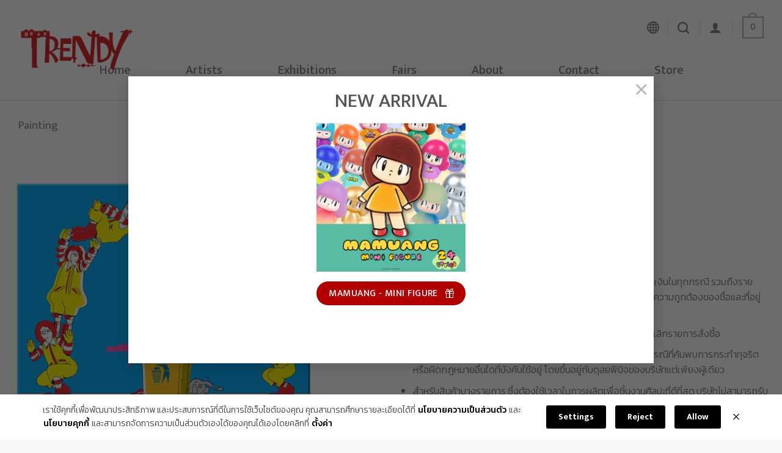

--- FILE ---
content_type: text/css
request_url: https://trendygallery.co.th/wp-content/themes/flatsome-child/style.css?ver=2.0.0
body_size: 5117
content:
/*
Theme Name: BMF Trendy Gallery 2022
Theme URI: https://bemyfriend.agency/
Author: Bemyfriend Agency
Author URI: https://bemyfriend.agency/
Description: This is a child theme for Flatsome Theme
Template: flatsome
Version: 3.0
*/

/* @import url('https://fonts.googleapis.com/css2?family=Mukta:wght@300;500;700&display=swap'); */
@import url('https://fonts.googleapis.com/css2?family=Kanit:wght@300;500;700&family=Mukta:wght@300;500;700&display=swap');

/* ADD CUSTOM CSS HERE. */

@media only screen and (max-width: 48em) {
  /* ADD MOBILE ONLY CSS HERE */
}

:root {
  --ws-primary: #777;
  --ws-primary-text: #fff;
  --ws-text: #555;
  --ws-heading: "Mukta", "Kanit", sans-serif;
  --ws-heading-weight: 500;
}
/*
@font-face {
  font-family: 'Kanit';
  src: url('fonts/kanit/kanit-light.woff2') format('woff2');
  font-weight: 300;
  font-style: normal;
  font-display: swap;
}
@font-face {
  font-family: 'Kanit';
  src: url('fonts/kanit/kanit-medium.woff2') format('woff2');
  font-weight: 500;
  font-style: normal;
  font-display: swap;
}
*/
body {
  font-family: "Mukta", "Kanit", sans-serif;
  font-size: 16px;
  font-weight: 300;
}
h1, h2, h3, h4, h5, h6, .h1, .h2, .h3, .h4, .h5, .h6, nav, .nav, .menu, button, .button, .btn, .price, ._heading, .wp-block-pullquote blockquote, blockquote, label, legend {
  font-family: "Mukta", "Kanit", sans-serif;
  font-weight: 500;
}



/* N'Job - CSS Pegination */
a.page-number {
  font-weight :200!important;
}
span.page-number.current {
  color:currentColor;
  font-weight :300!important;
  background-color:transparent!important;
  border-color:#717171;
}
.nav-pagination>li>span, .nav-pagination>li>a {
  border-radius:0px;
  border:0px;
  border-bottom:1px solid #eee;
}

.nav-pagination>li>.current, .nav-pagination>li>span:hover, .nav-pagination>li>a:hover {
  color:#000000!important;
}

.nav-pagination>li>span, .nav-pagination>li>a.active {
  border-radius:0px;
  border:0px;
  border-bottom:3px solid currentColor;
}
ul.links li {
  margin:0;
}
span.page-number.dots {
  border-bottom:1px solid #eee;
}

/* N'Job - CSS Post (exhibition) */
h5.post-title.is-large {
  font-weight: 700!important;
  font-size : 18px;
  color:#000000;
}
/* .box-blog-post .is-divider {
display: none;
}
p.from_the_blog_excerpt {
border-bottom: solid 2px;
width: 69px;
color : #bcbcbc;
} */
p.from_the_blog_excerpt {
  display: none;
}

/* Single Product Tab */
.product-footer .tabbed-content .nav-vertical {
  display: none !important;
}
.product-footer .tabbed-content .nav-vertical+.tab-panels {
  border-left: 0 !important;
}

/* Navbar */
.d-menu-none > a {
  display: none !important;
}

/* Single Product */
.product-disclaimer {
  margin-top: 2rem;
  margin-bottom: 2rem;
}

/* Product Item Loop */
.ws-loop-button {
  display: block;
  font-size: .9em;
  text-transform: uppercase;
  text-align: center;
  color: var(--ws-primary);
  border: 1px solid var(--ws-primary);
  padding: 5px 15px;
  transition: 0.3s;
  margin-bottom: 1.4em;
}
.ws-loop-button:hover {
  background-color: var(--ws-primary);
  color: var(--ws-primary-text);
}
.woo-loop-pre-title {
  margin-top: -.4em;
  margin-bottom: .5em;
}
.product-small .box-text a:not(.button) {
  color: var(--ws-primary);
}
.product-small .product-title {
  margin-bottom: .5em;
  font-weight: var(--ws-heading-weight);
}
span.amount {
  font-weight: var(--ws-heading-weight);
}

.ws-countdown-wrap {
  display: grid;
  grid-template-columns: repeat(5, auto);
  grid-gap: 15px;
  align-items: center;
  justify-content: center;
  text-align: center;
  font-size: 16px;
}
.ws-countdown-wrap span {
  font-size: 0.625em;
  line-height: 1.2;
}
.ws-countdown-wrap span b {
  display: block;
  font-size: 16px !important;
  font-weight: var(--ws-heading-weight);
}
.ws-countdown-wrap span.end-title {
  font-size: 0.75em;
  padding-right: 15px;
  border-right: 1px solid #e5e5e5;
}

/* Single Product */
.product-main .ws-countdown-wrap {
  zoom: 1 !important;
  justify-content: start;
  font-size: 20px;
  margin-bottom: 1em;
  grid-gap: 15px !important;
}
.product-main .ws-countdown-wrap span b {
  font-size: 20px !important;
}
.product-main .ws-countdown-wrap span.end-title {
  padding-right: 15px !important;
}

.woocommerce-product-gallery .image-tools.bottom.left {
  display: none;
}
.product-gallery-slider .flickity-page-dots {
  pointer-events: auto;
}
.product-gallery-slider .flickity-page-dots {
  display: none;
}
.slider:not(.flickity-enabled) {
  white-space: unset;
}
.vertical-thumbnails .row-slider:not(.flickity-enabled) {
  opacity: 1;
}
.product-thumbnails img {
  opacity: 1;
}
.ws-scrollspy.active {
  border: 1px solid #111 !important;
}

/* N.Job - Blog post Banner Background container */
body.blog .banner-bg {
  background : #fff;
}
body.blog .banner-layers {
  background : #bcbcbc;
}
body.blog .small-12 {
  padding-bottom:0px;
}

/* Full-width Blog */
body.blog .blog-wrapper .row .col.large-10 {
  max-width: 100%;
  flex-basis: 100%;
}

/* Artist Sub Page */
.artist-nav .ws-scrollspy {
  display: block;
  margin: 0 -5px 10px;
}
.artist-carousel .carousel-cell {
  margin-bottom: 30px;
}
.artist-carousel:hover .flickity-prev-next-button {
  opacity: 1;
}


@media (min-width: 850px) {
  .product-gallery-slider .slide {
    margin-bottom: 15px;
  }
}

@media screen and (max-width: 849px) {
  /* Artist Sub Page */
  .artist-nav {
    display: none;
  }

  /* Single Product */
  .product-gallery-slider .flickity-page-dots {
    display: block;
    left: 20px;
    right: unset;
  }
  .product-main .product-gallery {
    padding-left: 0;
    padding-right: 0;
  }
  .product-gallery .vertical-thumbnails {
    display: none;
  }
  .product-gallery .row-small>.flickity-viewport>.flickity-slider>.col,
  .product-gallery .row-small>.col {
    padding-left: 0;
    padding-right: 0;
  }

}

@media screen and (max-width: 575px) {
  /* Product Loop */
  .ws-countdown-wrap {
    grid-template-columns: repeat(5, -webkit-min-content);
    grid-template-columns: repeat(5, min-content);
    grid-gap: 5px;
    zoom: 0.85;
  }
  .ws-countdown-wrap span.end-title {
    padding-right: 5px;
  }
}

/* 07-09-2021 */
.w-product-item-box .add_to_cart_button {
  display: block;
  font-size: .9em;
  text-transform: uppercase;
  text-align: center;
  padding: 5px 15px;
  transition: 0.3s;
  margin-bottom: 1.4em;
  line-height: 1.6;
  margin-right: 0;
}


/* 07/07/2022 */
/* Helper */
.d-none {
  display: none !important;
}
.pb-0 {
  padding-bottom: 0 !important;
}
.s-sec {
  padding-top: 60px;
  padding-bottom: 60px;
}
.s-title {
  font-size: 1.5em;
  margin-bottom: 60px; /* 30px is 0.5cm in Macbook 13 inch */
  display: flex;
  white-space: nowrap;
}
.s-title::after {
  content: '';
  display: inline-block;
  width: 100%;
  height: 1em;
  border-bottom: 1px solid rgba(0,0,0,0.15);
  margin-left: 10px;
}
.s-grid {
  display: grid;
  grid-gap: 30px;
}
@media(min-width: 850px) {
  ._mobile {
    display: none !important;
  }
  .s-grid.-d3 {
    grid-template-columns: repeat(3, 1fr);
  }
  .container,
  .large-12.col {
    padding-left: 30px;
    padding-right: 30px;
  }
}
@media(max-width: 849px) {
  ._desktop {
    display: none !important;
  }
}

/* Header */
.header-wrapper {
  border-bottom: 1px solid rgba(0,0,0,0.15);
}
.lang-sw-toggle {
  display: flex;
  color: #666666;
  padding: 10px;
  margin-left: -10px;
}
.lang-sw-toggle svg {
  width: auto;
  height: 20px;
}
.lang-sw-content {
  position: absolute;
  background: #fff;
  padding: 20px;
  border: 2px solid #ddd;
  box-shadow: 1px 1px 15px rgb(0 0 0 / 15%);
  width: -webkit-max-content;
  width: -moz-max-content;
  width: max-content;
  left: 0;
  top: calc(100% - 20px);
  transition: opacity .25s;
  opacity: 0;
  display: none;
}
.lang-sw-content.-show {
  opacity: 1;
  display: block;
  transition: opacity .25s;
}
@media(min-width: 850px) {
  #logo {
    /* margin-top: 20px; */
    margin-top: 72px;
  }
  ul.header-nav-main.nav-right {
    font-size: 20px;
  }
  .lang-sw-toggle {
    margin-left: 0;
    margin-right: -13px;
  }
  .lang-sw-content {
    left: -30px;
    top: 100%;
  }
  #wide-nav .nav-spacing-xlarge > li {
    /* margin: 0 45px; */
    margin: 0 30px;
    font-size: 20px;
  }
  #wide-nav .nav-size-xlarge>li>a {
    font-size: 1em;
  }
  #masthead .nav-right.nav-spacing-xlarge>li {
    margin: 0 8px;
  }
  #wide-nav .nav-line-bottom {
    margin-top: -24px;
  }
}
@media(min-width: 1024px) {
  #wide-nav .nav-spacing-xlarge > li {
    margin: 0 45px;
  }
}
@media(max-width: 849px) {
  #logo img {
    padding: 10px 0;
  }
}

/* Exhibition Page */
.page-main-header {
  display: flex;
  align-items: center;
  min-height: 160px;
  padding: 15px;
  margin-bottom: 30px;
}
.page-main-header .entry-title {
  /* font-size: 36px; */
  font-size: 28px;
  text-align: center;
  margin-bottom: 0;
  color: #555555;
}
.page-main-header.-exhibition {
  /* min-height: 240px; */
  /* margin-bottom: 30px; */
  min-height: 160px;
  margin-bottom: -60px;
}
.content-item .pic {
  position: relative;
  margin-bottom: 15px;
}
.content-item .pic img {
  width: 100%;
  height: 100%;
  -o-object-fit: cover;
     object-fit: cover;
}
.content-item .entry-title {
  font-size: 1.25em;
}
.content-item.-exhibition .entry-header,
.exh-title-calendar {
  display: grid;
  /* grid-template-columns: 60px auto; */
  grid-template-columns: 44px auto;
  grid-gap: 15px;
}
.exh-calendar-wrap {
  /* width: 60px;
  height: 60px; */
  width: 44px;
  height: 44px;
  border: 1px solid var(--ws-primary);
  display: flex;
  align-items: center;
  justify-content: center;
  overflow: hidden;
}
.exh-calendar {
  text-align: center;
  /* line-height: 1.2; */
  line-height: 1.1;
  font-weight: var(--ws-heading-weight);
}
.exh-calendar .year {
  /* font-size: 0.875em; */
  font-size: 10px;
}
.exh-calendar .date-month {
  /* font-size: 1.125em; */
  font-size: 14px;
}
.exh-calendar .day {
  /* font-size: 0.6em; */
  font-size: 8px;
}
.past-exhibition-slider {
  margin-left: -15px;
  margin-right: -15px;
}
.past-exhibition-slider .content-item {
  width: 100%;
  padding-left: 15px;
  padding-right: 15px;
}
@media(min-width: 850px) {
  .past-exhibition-slider .content-item {
    width: 33.33%;
  }
}
.s-sec.-past-exhibition .flickity-page-dots,
.s-sec.-past-art-fairs .flickity-page-dots {
  bottom: -30px;
}

.past-exhibition-slider .content-item .pic,
.artist-exhibition-loop .content-item .pic {
  position: relative;
  /* padding-top: 56.25%; */
  padding-top: 52.5%; /* 1200*630 ratio */
  overflow: hidden;
}
.past-exhibition-slider .content-item .pic img,
.artist-exhibition-loop .content-item .pic img {
  position: absolute;
  top: 0;
  bottom: 0;
  left: 0;
  right: 0;
  width: 100%;
  height: 100%;
  -o-object-fit: cover;
     object-fit: cover;
}


/* Artist */
.content-item.-artist .pic {
  position: relative;
  padding-top: 100%;
  overflow: hidden;
}
.content-item.-artist .pic img {
  position: absolute;
  top: 0;
  bottom: 0;
  left: 0;
  right: 0;
  width: 100%;
  height: 100%;
  -o-object-fit: cover;
     object-fit: cover;
  transition: 0.6s;
}
.content-item.-artist:hover img {
  transform: scale(1.12);
}

.artist-wrapper {
  padding-top: 0;
}
.artist-banner {
  position: relative;
  width: 100%;
  height: 600px;
}
.artist-banner .item-bg {
  position: absolute;
  top: 0;
  left: 0;
  width: 100%;
  height: 400px;
  clip: rect(0, auto, auto, 0);
}
.artist-banner .item-bg .child {
  position: fixed;
  top: 0;
  left: 0;
  width: 100%;
  height: 500px;
}
.artist-banner .item-bg img {
  width: 100%;
  height: 100%;
  -o-object-fit: cover;
     object-fit: cover;
}
.artist-banner .item-title {
  position: absolute;
  top: 400px;
  right: 0;
  width: 100%;
  height: 200px;
  padding: 15px;
  display: flex;
  align-items: center;
  justify-content: center;
}
.artist-banner .title {
  width: 100%;
  font-weight: var(--ws-heading-weight);
  /* font-size: 2.5em; */
  font-size: 36px;
  text-align: center;
}
.artist-content,
.artist-gallery {
  padding: 15px;
}
@media(min-width: 850px) {
  .s-grid.-grid-artist {
    /* grid-row-gap: 10vw;
    grid-column-gap: 10vw; */
    grid-row-gap: 5vw;
    grid-column-gap: 5vw;
  }
  .artist-banner {
    height: 800px;
  }
  .artist-banner .item-bg {
    width: 60%;
    height: 800px;
  }
  .artist-banner .item-bg .child {
    width: 60%;
    height: 100vh;
  }
  .artist-banner .item-title {
    top: 0;
    width: 40%;
    height: 800px;
  }
  .artist-info-grid {
    display: grid;
    grid-template-columns: 60% 40%;
    align-items: center;
  }
  .artist-content {
    max-width: calc(1570px * 0.6);
    margin-left: auto;
    padding: 15px;
    padding-right: 30px;
  }
  .artist-gallery {
    max-width: calc(1570px * 0.4);
    margin-right: auto;
    padding: 15px;
    padding-left: 0;
  }
}

/* Product */
.store-page-gap {
  padding-top: 240px;
}
.page-main-header.-store {
  min-height: 240px;
  margin-bottom: -60px;
  color: #555555;
}
.single-product .product-info .product-title {
  /* color: #111111; */
  color: #777777;
  font-size: 24px;
}
.single-product .product-info .is-divider {
  display: none;
}
.product-info .price.product-page-price {
  font-size: 1.25em;
}
.product-page-price span.amount {
  /* color: #555555; */
  color: inherit;
}
.pd-contact-btn {
  display: inline-flex;
  align-items: center;
  justify-content: center;
  width: 40px;
  height: 40px;
  fill: #999999;
  border-radius: 50%;
  margin-right: 2px;
}
.pd-contact-btn svg {
  width: 24px;
  height: 24px;
}
.pd-contact-btn.-tel:hover {
  background: #111111;
  fill: #ffffff;
}
.pd-contact-btn.-line:hover {
  background: #07b53b;
  fill: #ffffff;
}
.pd-contact-btn.-fb:hover {
  background: #3a589d;
  fill: #ffffff;
}
.pd-contact-btn.-ig:hover {
  background: #833AB4;
  fill: #ffffff;
}
.product_meta > span,
.product-footer .woocommerce-tabs {
  border-top: none !important;
}
.woocommerce-tabs .tab-panels #tab-additional_information {
  display: none !important;
}
.product-info form.cart {
  margin-top: 2.6em;
}

/* Footer */
.footer-section {
  padding-top: 50px;
  padding-bottom: 50px;
}
.footer-title {
  color: #acacac;
  font-size: 1.125em;
  margin-bottom: 15px;
}
.footer-icon-flex {
  margin: 0 auto;
  padding: 30px;
  /* max-width: 635px; */
  max-width: 435px;
  display: flex;
  align-items: center;
  justify-content: space-between;
}
.footer-icon-flex svg {
  width: 32px;
  height: auto;
  fill: #acacac;
}

/* Home */
/*
body.home .header-wrapper:not(.stuck) {
  border-bottom: none;
}
.trendy-home-slider-wrap {
  margin-top: 24px;
}
*/


/* Keen Slider */
.s-slider {
	--s-space: 15px;
	--s-bg: #fff;
	--s-border: #666;
}

.slider-area {
	display: flex;
	overflow: hidden;
	position: relative;
	-webkit-user-select: none;
	-moz-user-select: none;
	-ms-user-select: none;
	user-select: none;
	-webkit-touch-callout: none;
	-khtml-user-select: none;
	touch-action: pan-y;
	-webkit-tap-highlight-color: transparent;
}

.slider-area .slider {
	position: relative;
	overflow: hidden;
	width: 100%;
	flex-grow: 1;
	min-height: 0;
}

.slider-area[data-keen-slider-v] {
	flex-wrap: wrap;
}

.slider-area[data-keen-slider-v] > .slider {
	width: 100%;
}

.slider-area[data-keen-slider-moves] * {
	pointer-events: none;
}

.slider-area {
	margin: 0 calc(var(--s-space) / -2) var(--s-space);
	padding-bottom: 16px;
}

.-center-d .slider-area {
	margin-left: 0;
	margin-right: 0;
}

.slider-area .slider {
	display: flex;
	padding: 0 calc(var(--s-space) / 2) calc(var(--s-space) / 2);
}

.slider-area .slider > article {
	flex: 1;
}

.slider-area .content-item {
	flex: 1;
}

.slider-area .content-item.-list {
	display: flex;
}

.slider-area .content-item.-hero {
	display: grid;
	margin: 0;
}

.s-slider {
	position: relative;
}

.s-slider.-large {
	margin: 0 calc(var(--s-space) * -1) var(--s-space);
}

@media (min-width: 992px) {
	.s-slider.-large {
		margin: 0 0 var(--s-space);
	}
}

.s-slider.-full {
	margin: 0 calc(var(--s-space) * -1);
}

.s-slider.-full > .slider {
	padding-left: 0;
	padding-right: 0;
}

@media (min-width: 768px) {
	.s-slider.-full {
		margin-left: calc(50% - 50vw);
		margin-right: calc(50% - 50vw);
	}
}

@media (max-width: 991px) {
	.s-slider.-center-m {
		margin-left: calc(var(--s-space) * -1);
		margin-right: calc(var(--s-space) * -1);
	}
}

.s-slider.-dots-in .slider-area {
	padding-bottom: 0;
}

.s-slider.-dots-in .slider {
	padding-bottom: 0;
}

.s-slider.-dots-in .dots {
	bottom: 20px;
}

.s-slider.-dots-in .dot {
	background-color: var(--s-bg);
}

.s-slider.-dots-in .nav > a {
	top: calc(50% - 20px);
}

.s-slider.-dots-in .nav > a:before {
	border-color: var(--s-bg);
}

.s-slider.-dots-in .prev {
	left: 10px;
}

.s-slider.-dots-in .next {
	right: 10px;
}

.s-slider .dots {
	position: absolute;
	left: 0;
	right: 0;
	bottom: 0;
	text-align: center;
	line-height: 20px;
}

.s-slider .dot {
	background-color: var(--s-border);
	display: inline-block;
	margin: 0 4px;
	border: none;
	border-radius: 5px;
	cursor: pointer;
	width: 6px;
	height: 6px;
	opacity: 0.5;
	transition: 0.3s ease;
}

.s-slider .dot.active {
	width: 18px;
	opacity: 1;
}

.s-slider .nav {
	font-family: Arial;
	text-align: center;
	position: static;
}

.s-slider .nav > a {
	position: absolute;
	top: calc(50% - 30px);
	height: 40px;
	width: 40px;
	z-index: 10;
	cursor: pointer;
}

.s-slider .nav > a:before {
	content: "";
	position: absolute;
	top: calc(50% - 8px);
	left: calc(50% - 8px);
	width: 16px;
	height: 16px;
	border-top: 3px solid var(--s-border);
	border-right: 3px solid var(--s-border);
	border-radius: 2px;
}

.s-slider .prev {
	left: 10px;
}

.s-slider .prev:before {
	transform: rotate(-135deg) skew(7deg, 7deg);
}

.s-slider .next {
	right: 10px;
}

.s-slider .next:before {
	transform: rotate(45deg) skew(7deg, 7deg);
}

@media (min-width: 992px) {
	.s-slider.-togrid .nav,
    .s-slider.-togrid .dots {
		display: none;
	}

	.s-slider.-togrid .slider-area {
		padding-bottom: 0;
	}
	
	.s-slider .prev {
		left: -40px;
	}
	
	.s-slider .next {
		right: -40px;
	}
}

.home-slider-new .slider {
  padding: 0 !important;
}

--- FILE ---
content_type: application/javascript
request_url: https://trendygallery.co.th/wp-content/themes/flatsome-child/js/scripts.js?ver=1.0.6
body_size: 238
content:
jQuery(document).ready(function($){

  ws_carousel_mobile();

  jQuery('.product-info').wrapAll('<div class="ws-product-info-sticky col-fit" />');
  ws_stick_desktop();

  ws_scrollspy_desktop();


  // Window Resize.
  $(window).on("resize", function(event){
    ws_carousel_mobile();
    ws_stick_desktop();
    ws_scrollspy_desktop();
  });

  function ws_carousel_mobile() {
    if ( matchMedia('screen and (max-width: 849px)').matches ) {
      // $('.ws-carousel').flickity({
		$('.ws-carousel').lazyFlickity({
			cellAlign: 'center',
			wrapAround: true,
			autoPlay: false,
			prevNextButtons: true,
			adaptiveHeight: true,
			imagesLoaded: true,
			lazyLoad: 1,
			dragThreshold: 15,
			pageDots: true,
			rightToLeft: false
		});
    } else {
      $('.ws-carousel').flickity().flickity('destroy');
    }
  }

  function ws_stick_desktop() {
    if ( matchMedia('screen and (min-width: 850px)').matches ) {
      jQuery(".product-thumbnails").stick_in_parent({
        offset_top: 170,
        recalc_every: 1
      });
      jQuery(".product-info").stick_in_parent({
        offset_top: 170,
        recalc_every: 1
      });
    }
  }

  function ws_scrollspy_desktop() {
    if ( matchMedia('screen and (min-width: 850px)').matches ) {
      $('.product-thumbnails').scrollSpy({
        offset: 150,
        scrollDuration: 500,
        scrollEasing: 'swing',
      });
    }
  }

});
// enable prev/next buttons at 768px


--- FILE ---
content_type: application/javascript
request_url: https://trendygallery.co.th/wp-content/designil-pdpa/designil-pdpa-cookie.min.js?ver=413050341
body_size: -269
content:
function callCookieList() { return cookie_list = {"code_in_head":{"analytics-and-marketing":[""]},"code_next_body":{"analytics-and-marketing":[""]},"code_body_close":{"analytics-and-marketing":[""]}}; }